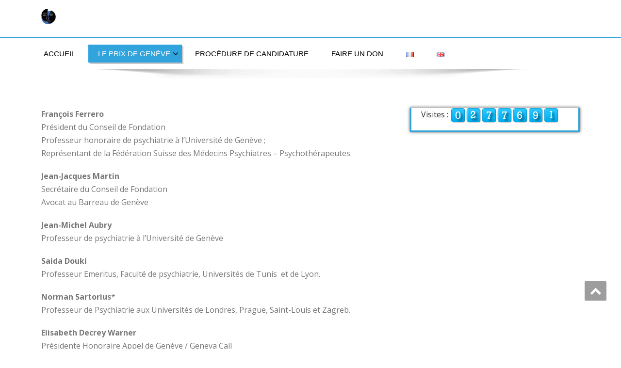

--- FILE ---
content_type: text/html; charset=UTF-8
request_url: http://www.geneva-prize.ch/language/fr/accueil/laureats/membres-du-conseil-de-fondation/
body_size: 11177
content:
<!DOCTYPE html>
<!--[if lt IE 7]>
    <html class="no-js lt-ie9 lt-ie8 lt-ie7"> <![endif]-->
    <!--[if IE 7]>
    <html class="no-js lt-ie9 lt-ie8"> <![endif]-->
    <!--[if IE 8]>
    <html class="no-js lt-ie9"> <![endif]-->
    <!--[if gt IE 8]><!-->
<html lang="fr-FR"><!--<![endif]-->
<head>
	<meta http-equiv="X-UA-Compatible" content="IE=edge">
    <meta name="viewport" content="width=device-width, initial-scale=1.0">  
    <meta charset="UTF-8" />	
			<link rel="shortcut icon" href="http://localhost/geneva-prize/wp-content/uploads/2015/08/logo.gif" /> 
		<link rel="stylesheet" href="http://www.geneva-prize.ch/wp-content/themes/enigma-child/style.css" type="text/css" media="screen" />
	<meta name='robots' content='index, follow, max-image-preview:large, max-snippet:-1, max-video-preview:-1' />
<link rel="alternate" href="http://www.geneva-prize.ch/language/fr/accueil/laureats/membres-du-conseil-de-fondation/" hreflang="fr" />
<link rel="alternate" href="http://www.geneva-prize.ch/language/en/geneva-prize-foundation-for-human-rights-in-psychiatry/members-of-the-board-of-foundation/" hreflang="en" />

	<!-- This site is optimized with the Yoast SEO plugin v26.7 - https://yoast.com/wordpress/plugins/seo/ -->
	<title>Membres du Conseil de Fondation - Prix de Genève pour les Droits de l&#039;Homme en Psychiatrie</title>
	<link rel="canonical" href="http://www.geneva-prize.ch/language/fr/accueil/laureats/membres-du-conseil-de-fondation/" />
	<meta property="og:locale" content="fr_FR" />
	<meta property="og:locale:alternate" content="en_GB" />
	<meta property="og:type" content="article" />
	<meta property="og:title" content="Membres du Conseil de Fondation - Prix de Genève pour les Droits de l&#039;Homme en Psychiatrie" />
	<meta property="og:description" content="François Ferrero Président du Conseil de Fondation Professeur honoraire de psychiatrie à l&rsquo;Université de Genève ; Représentant de la Fédération Suisse des Médecins Psychiatres &#8211; Psychothérapeutes Jean-Jacques Martin Secrétaire du Conseil de Fondation Avocat au Barreau de Genève Jean-Michel Aubry Professeur de psychiatrie à l&rsquo;Université de Genève Saida Douki Professeur Emeritus, Faculté de psychiatrie, Universités de" />
	<meta property="og:url" content="http://www.geneva-prize.ch/language/fr/accueil/laureats/membres-du-conseil-de-fondation/" />
	<meta property="og:site_name" content="Prix de Genève pour les Droits de l&#039;Homme en Psychiatrie" />
	<meta property="article:modified_time" content="2019-01-18T19:30:47+00:00" />
	<meta name="twitter:card" content="summary_large_image" />
	<meta name="twitter:label1" content="Durée de lecture estimée" />
	<meta name="twitter:data1" content="1 minute" />
	<script type="application/ld+json" class="yoast-schema-graph">{"@context":"https://schema.org","@graph":[{"@type":"WebPage","@id":"http://www.geneva-prize.ch/language/fr/accueil/laureats/membres-du-conseil-de-fondation/","url":"http://www.geneva-prize.ch/language/fr/accueil/laureats/membres-du-conseil-de-fondation/","name":"Membres du Conseil de Fondation - Prix de Genève pour les Droits de l&#039;Homme en Psychiatrie","isPartOf":{"@id":"http://www.geneva-prize.ch/language/fr/accueil/#website"},"datePublished":"2015-08-20T08:08:38+00:00","dateModified":"2019-01-18T19:30:47+00:00","breadcrumb":{"@id":"http://www.geneva-prize.ch/language/fr/accueil/laureats/membres-du-conseil-de-fondation/#breadcrumb"},"inLanguage":"fr-FR","potentialAction":[{"@type":"ReadAction","target":["http://www.geneva-prize.ch/language/fr/accueil/laureats/membres-du-conseil-de-fondation/"]}]},{"@type":"BreadcrumbList","@id":"http://www.geneva-prize.ch/language/fr/accueil/laureats/membres-du-conseil-de-fondation/#breadcrumb","itemListElement":[{"@type":"ListItem","position":1,"name":"Accueil","item":"http://www.geneva-prize.ch/language/fr/accueil/"},{"@type":"ListItem","position":2,"name":"Accueil","item":"http://www.geneva-prize.ch/language/fr/accueil/"},{"@type":"ListItem","position":3,"name":"Prix de Genève pour les droits de l’homme en psychiatrie","item":"http://www.geneva-prize.ch/language/fr/accueil/laureats/"},{"@type":"ListItem","position":4,"name":"Membres du Conseil de Fondation"}]},{"@type":"WebSite","@id":"http://www.geneva-prize.ch/language/fr/accueil/#website","url":"http://www.geneva-prize.ch/language/fr/accueil/","name":"Foundation for Human Rights in Psychiatry - Fondation pour les Droits de l'Homme en Psychiatrie","description":"","publisher":{"@id":"http://www.geneva-prize.ch/language/fr/accueil/#organization"},"potentialAction":[{"@type":"SearchAction","target":{"@type":"EntryPoint","urlTemplate":"http://www.geneva-prize.ch/language/fr/accueil/?s={search_term_string}"},"query-input":{"@type":"PropertyValueSpecification","valueRequired":true,"valueName":"search_term_string"}}],"inLanguage":"fr-FR"},{"@type":"Organization","@id":"http://www.geneva-prize.ch/language/fr/accueil/#organization","name":"Prix de Genève","url":"http://www.geneva-prize.ch/language/fr/accueil/","logo":{"@type":"ImageObject","inLanguage":"fr-FR","@id":"http://www.geneva-prize.ch/language/fr/accueil/#/schema/logo/image/","url":"http://www.geneva-prize.ch/wp-content/uploads/2020/06/logo-IF.png","contentUrl":"http://www.geneva-prize.ch/wp-content/uploads/2020/06/logo-IF.png","width":347,"height":351,"caption":"Prix de Genève"},"image":{"@id":"http://www.geneva-prize.ch/language/fr/accueil/#/schema/logo/image/"}}]}</script>
	<!-- / Yoast SEO plugin. -->


<link rel='dns-prefetch' href='//fonts.googleapis.com' />
<link rel="alternate" type="application/rss+xml" title="Prix de Genève pour les Droits de l&#039;Homme en Psychiatrie &raquo; Flux" href="http://www.geneva-prize.ch/language/fr/feed/" />
<link rel="alternate" type="application/rss+xml" title="Prix de Genève pour les Droits de l&#039;Homme en Psychiatrie &raquo; Flux des commentaires" href="http://www.geneva-prize.ch/language/fr/comments/feed/" />
<link rel="alternate" title="oEmbed (JSON)" type="application/json+oembed" href="http://www.geneva-prize.ch/wp-json/oembed/1.0/embed?url=http%3A%2F%2Fwww.geneva-prize.ch%2Flanguage%2Ffr%2Faccueil%2Flaureats%2Fmembres-du-conseil-de-fondation%2F&#038;lang=fr" />
<link rel="alternate" title="oEmbed (XML)" type="text/xml+oembed" href="http://www.geneva-prize.ch/wp-json/oembed/1.0/embed?url=http%3A%2F%2Fwww.geneva-prize.ch%2Flanguage%2Ffr%2Faccueil%2Flaureats%2Fmembres-du-conseil-de-fondation%2F&#038;format=xml&#038;lang=fr" />
<style id='wp-img-auto-sizes-contain-inline-css' type='text/css'>
img:is([sizes=auto i],[sizes^="auto," i]){contain-intrinsic-size:3000px 1500px}
/*# sourceURL=wp-img-auto-sizes-contain-inline-css */
</style>
<link rel='stylesheet' id='colorbox-css' href='http://www.geneva-prize.ch/wp-content/plugins/wp-colorbox/example5/colorbox.css?ver=6.9' type='text/css' media='all' />
<style id='wp-emoji-styles-inline-css' type='text/css'>

	img.wp-smiley, img.emoji {
		display: inline !important;
		border: none !important;
		box-shadow: none !important;
		height: 1em !important;
		width: 1em !important;
		margin: 0 0.07em !important;
		vertical-align: -0.1em !important;
		background: none !important;
		padding: 0 !important;
	}
/*# sourceURL=wp-emoji-styles-inline-css */
</style>
<style id='wp-block-library-inline-css' type='text/css'>
:root{--wp-block-synced-color:#7a00df;--wp-block-synced-color--rgb:122,0,223;--wp-bound-block-color:var(--wp-block-synced-color);--wp-editor-canvas-background:#ddd;--wp-admin-theme-color:#007cba;--wp-admin-theme-color--rgb:0,124,186;--wp-admin-theme-color-darker-10:#006ba1;--wp-admin-theme-color-darker-10--rgb:0,107,160.5;--wp-admin-theme-color-darker-20:#005a87;--wp-admin-theme-color-darker-20--rgb:0,90,135;--wp-admin-border-width-focus:2px}@media (min-resolution:192dpi){:root{--wp-admin-border-width-focus:1.5px}}.wp-element-button{cursor:pointer}:root .has-very-light-gray-background-color{background-color:#eee}:root .has-very-dark-gray-background-color{background-color:#313131}:root .has-very-light-gray-color{color:#eee}:root .has-very-dark-gray-color{color:#313131}:root .has-vivid-green-cyan-to-vivid-cyan-blue-gradient-background{background:linear-gradient(135deg,#00d084,#0693e3)}:root .has-purple-crush-gradient-background{background:linear-gradient(135deg,#34e2e4,#4721fb 50%,#ab1dfe)}:root .has-hazy-dawn-gradient-background{background:linear-gradient(135deg,#faaca8,#dad0ec)}:root .has-subdued-olive-gradient-background{background:linear-gradient(135deg,#fafae1,#67a671)}:root .has-atomic-cream-gradient-background{background:linear-gradient(135deg,#fdd79a,#004a59)}:root .has-nightshade-gradient-background{background:linear-gradient(135deg,#330968,#31cdcf)}:root .has-midnight-gradient-background{background:linear-gradient(135deg,#020381,#2874fc)}:root{--wp--preset--font-size--normal:16px;--wp--preset--font-size--huge:42px}.has-regular-font-size{font-size:1em}.has-larger-font-size{font-size:2.625em}.has-normal-font-size{font-size:var(--wp--preset--font-size--normal)}.has-huge-font-size{font-size:var(--wp--preset--font-size--huge)}.has-text-align-center{text-align:center}.has-text-align-left{text-align:left}.has-text-align-right{text-align:right}.has-fit-text{white-space:nowrap!important}#end-resizable-editor-section{display:none}.aligncenter{clear:both}.items-justified-left{justify-content:flex-start}.items-justified-center{justify-content:center}.items-justified-right{justify-content:flex-end}.items-justified-space-between{justify-content:space-between}.screen-reader-text{border:0;clip-path:inset(50%);height:1px;margin:-1px;overflow:hidden;padding:0;position:absolute;width:1px;word-wrap:normal!important}.screen-reader-text:focus{background-color:#ddd;clip-path:none;color:#444;display:block;font-size:1em;height:auto;left:5px;line-height:normal;padding:15px 23px 14px;text-decoration:none;top:5px;width:auto;z-index:100000}html :where(.has-border-color){border-style:solid}html :where([style*=border-top-color]){border-top-style:solid}html :where([style*=border-right-color]){border-right-style:solid}html :where([style*=border-bottom-color]){border-bottom-style:solid}html :where([style*=border-left-color]){border-left-style:solid}html :where([style*=border-width]){border-style:solid}html :where([style*=border-top-width]){border-top-style:solid}html :where([style*=border-right-width]){border-right-style:solid}html :where([style*=border-bottom-width]){border-bottom-style:solid}html :where([style*=border-left-width]){border-left-style:solid}html :where(img[class*=wp-image-]){height:auto;max-width:100%}:where(figure){margin:0 0 1em}html :where(.is-position-sticky){--wp-admin--admin-bar--position-offset:var(--wp-admin--admin-bar--height,0px)}@media screen and (max-width:600px){html :where(.is-position-sticky){--wp-admin--admin-bar--position-offset:0px}}

/*# sourceURL=wp-block-library-inline-css */
</style><style id='global-styles-inline-css' type='text/css'>
:root{--wp--preset--aspect-ratio--square: 1;--wp--preset--aspect-ratio--4-3: 4/3;--wp--preset--aspect-ratio--3-4: 3/4;--wp--preset--aspect-ratio--3-2: 3/2;--wp--preset--aspect-ratio--2-3: 2/3;--wp--preset--aspect-ratio--16-9: 16/9;--wp--preset--aspect-ratio--9-16: 9/16;--wp--preset--color--black: #000000;--wp--preset--color--cyan-bluish-gray: #abb8c3;--wp--preset--color--white: #ffffff;--wp--preset--color--pale-pink: #f78da7;--wp--preset--color--vivid-red: #cf2e2e;--wp--preset--color--luminous-vivid-orange: #ff6900;--wp--preset--color--luminous-vivid-amber: #fcb900;--wp--preset--color--light-green-cyan: #7bdcb5;--wp--preset--color--vivid-green-cyan: #00d084;--wp--preset--color--pale-cyan-blue: #8ed1fc;--wp--preset--color--vivid-cyan-blue: #0693e3;--wp--preset--color--vivid-purple: #9b51e0;--wp--preset--gradient--vivid-cyan-blue-to-vivid-purple: linear-gradient(135deg,rgb(6,147,227) 0%,rgb(155,81,224) 100%);--wp--preset--gradient--light-green-cyan-to-vivid-green-cyan: linear-gradient(135deg,rgb(122,220,180) 0%,rgb(0,208,130) 100%);--wp--preset--gradient--luminous-vivid-amber-to-luminous-vivid-orange: linear-gradient(135deg,rgb(252,185,0) 0%,rgb(255,105,0) 100%);--wp--preset--gradient--luminous-vivid-orange-to-vivid-red: linear-gradient(135deg,rgb(255,105,0) 0%,rgb(207,46,46) 100%);--wp--preset--gradient--very-light-gray-to-cyan-bluish-gray: linear-gradient(135deg,rgb(238,238,238) 0%,rgb(169,184,195) 100%);--wp--preset--gradient--cool-to-warm-spectrum: linear-gradient(135deg,rgb(74,234,220) 0%,rgb(151,120,209) 20%,rgb(207,42,186) 40%,rgb(238,44,130) 60%,rgb(251,105,98) 80%,rgb(254,248,76) 100%);--wp--preset--gradient--blush-light-purple: linear-gradient(135deg,rgb(255,206,236) 0%,rgb(152,150,240) 100%);--wp--preset--gradient--blush-bordeaux: linear-gradient(135deg,rgb(254,205,165) 0%,rgb(254,45,45) 50%,rgb(107,0,62) 100%);--wp--preset--gradient--luminous-dusk: linear-gradient(135deg,rgb(255,203,112) 0%,rgb(199,81,192) 50%,rgb(65,88,208) 100%);--wp--preset--gradient--pale-ocean: linear-gradient(135deg,rgb(255,245,203) 0%,rgb(182,227,212) 50%,rgb(51,167,181) 100%);--wp--preset--gradient--electric-grass: linear-gradient(135deg,rgb(202,248,128) 0%,rgb(113,206,126) 100%);--wp--preset--gradient--midnight: linear-gradient(135deg,rgb(2,3,129) 0%,rgb(40,116,252) 100%);--wp--preset--font-size--small: 13px;--wp--preset--font-size--medium: 20px;--wp--preset--font-size--large: 36px;--wp--preset--font-size--x-large: 42px;--wp--preset--spacing--20: 0.44rem;--wp--preset--spacing--30: 0.67rem;--wp--preset--spacing--40: 1rem;--wp--preset--spacing--50: 1.5rem;--wp--preset--spacing--60: 2.25rem;--wp--preset--spacing--70: 3.38rem;--wp--preset--spacing--80: 5.06rem;--wp--preset--shadow--natural: 6px 6px 9px rgba(0, 0, 0, 0.2);--wp--preset--shadow--deep: 12px 12px 50px rgba(0, 0, 0, 0.4);--wp--preset--shadow--sharp: 6px 6px 0px rgba(0, 0, 0, 0.2);--wp--preset--shadow--outlined: 6px 6px 0px -3px rgb(255, 255, 255), 6px 6px rgb(0, 0, 0);--wp--preset--shadow--crisp: 6px 6px 0px rgb(0, 0, 0);}:where(.is-layout-flex){gap: 0.5em;}:where(.is-layout-grid){gap: 0.5em;}body .is-layout-flex{display: flex;}.is-layout-flex{flex-wrap: wrap;align-items: center;}.is-layout-flex > :is(*, div){margin: 0;}body .is-layout-grid{display: grid;}.is-layout-grid > :is(*, div){margin: 0;}:where(.wp-block-columns.is-layout-flex){gap: 2em;}:where(.wp-block-columns.is-layout-grid){gap: 2em;}:where(.wp-block-post-template.is-layout-flex){gap: 1.25em;}:where(.wp-block-post-template.is-layout-grid){gap: 1.25em;}.has-black-color{color: var(--wp--preset--color--black) !important;}.has-cyan-bluish-gray-color{color: var(--wp--preset--color--cyan-bluish-gray) !important;}.has-white-color{color: var(--wp--preset--color--white) !important;}.has-pale-pink-color{color: var(--wp--preset--color--pale-pink) !important;}.has-vivid-red-color{color: var(--wp--preset--color--vivid-red) !important;}.has-luminous-vivid-orange-color{color: var(--wp--preset--color--luminous-vivid-orange) !important;}.has-luminous-vivid-amber-color{color: var(--wp--preset--color--luminous-vivid-amber) !important;}.has-light-green-cyan-color{color: var(--wp--preset--color--light-green-cyan) !important;}.has-vivid-green-cyan-color{color: var(--wp--preset--color--vivid-green-cyan) !important;}.has-pale-cyan-blue-color{color: var(--wp--preset--color--pale-cyan-blue) !important;}.has-vivid-cyan-blue-color{color: var(--wp--preset--color--vivid-cyan-blue) !important;}.has-vivid-purple-color{color: var(--wp--preset--color--vivid-purple) !important;}.has-black-background-color{background-color: var(--wp--preset--color--black) !important;}.has-cyan-bluish-gray-background-color{background-color: var(--wp--preset--color--cyan-bluish-gray) !important;}.has-white-background-color{background-color: var(--wp--preset--color--white) !important;}.has-pale-pink-background-color{background-color: var(--wp--preset--color--pale-pink) !important;}.has-vivid-red-background-color{background-color: var(--wp--preset--color--vivid-red) !important;}.has-luminous-vivid-orange-background-color{background-color: var(--wp--preset--color--luminous-vivid-orange) !important;}.has-luminous-vivid-amber-background-color{background-color: var(--wp--preset--color--luminous-vivid-amber) !important;}.has-light-green-cyan-background-color{background-color: var(--wp--preset--color--light-green-cyan) !important;}.has-vivid-green-cyan-background-color{background-color: var(--wp--preset--color--vivid-green-cyan) !important;}.has-pale-cyan-blue-background-color{background-color: var(--wp--preset--color--pale-cyan-blue) !important;}.has-vivid-cyan-blue-background-color{background-color: var(--wp--preset--color--vivid-cyan-blue) !important;}.has-vivid-purple-background-color{background-color: var(--wp--preset--color--vivid-purple) !important;}.has-black-border-color{border-color: var(--wp--preset--color--black) !important;}.has-cyan-bluish-gray-border-color{border-color: var(--wp--preset--color--cyan-bluish-gray) !important;}.has-white-border-color{border-color: var(--wp--preset--color--white) !important;}.has-pale-pink-border-color{border-color: var(--wp--preset--color--pale-pink) !important;}.has-vivid-red-border-color{border-color: var(--wp--preset--color--vivid-red) !important;}.has-luminous-vivid-orange-border-color{border-color: var(--wp--preset--color--luminous-vivid-orange) !important;}.has-luminous-vivid-amber-border-color{border-color: var(--wp--preset--color--luminous-vivid-amber) !important;}.has-light-green-cyan-border-color{border-color: var(--wp--preset--color--light-green-cyan) !important;}.has-vivid-green-cyan-border-color{border-color: var(--wp--preset--color--vivid-green-cyan) !important;}.has-pale-cyan-blue-border-color{border-color: var(--wp--preset--color--pale-cyan-blue) !important;}.has-vivid-cyan-blue-border-color{border-color: var(--wp--preset--color--vivid-cyan-blue) !important;}.has-vivid-purple-border-color{border-color: var(--wp--preset--color--vivid-purple) !important;}.has-vivid-cyan-blue-to-vivid-purple-gradient-background{background: var(--wp--preset--gradient--vivid-cyan-blue-to-vivid-purple) !important;}.has-light-green-cyan-to-vivid-green-cyan-gradient-background{background: var(--wp--preset--gradient--light-green-cyan-to-vivid-green-cyan) !important;}.has-luminous-vivid-amber-to-luminous-vivid-orange-gradient-background{background: var(--wp--preset--gradient--luminous-vivid-amber-to-luminous-vivid-orange) !important;}.has-luminous-vivid-orange-to-vivid-red-gradient-background{background: var(--wp--preset--gradient--luminous-vivid-orange-to-vivid-red) !important;}.has-very-light-gray-to-cyan-bluish-gray-gradient-background{background: var(--wp--preset--gradient--very-light-gray-to-cyan-bluish-gray) !important;}.has-cool-to-warm-spectrum-gradient-background{background: var(--wp--preset--gradient--cool-to-warm-spectrum) !important;}.has-blush-light-purple-gradient-background{background: var(--wp--preset--gradient--blush-light-purple) !important;}.has-blush-bordeaux-gradient-background{background: var(--wp--preset--gradient--blush-bordeaux) !important;}.has-luminous-dusk-gradient-background{background: var(--wp--preset--gradient--luminous-dusk) !important;}.has-pale-ocean-gradient-background{background: var(--wp--preset--gradient--pale-ocean) !important;}.has-electric-grass-gradient-background{background: var(--wp--preset--gradient--electric-grass) !important;}.has-midnight-gradient-background{background: var(--wp--preset--gradient--midnight) !important;}.has-small-font-size{font-size: var(--wp--preset--font-size--small) !important;}.has-medium-font-size{font-size: var(--wp--preset--font-size--medium) !important;}.has-large-font-size{font-size: var(--wp--preset--font-size--large) !important;}.has-x-large-font-size{font-size: var(--wp--preset--font-size--x-large) !important;}
/*# sourceURL=global-styles-inline-css */
</style>

<style id='classic-theme-styles-inline-css' type='text/css'>
/*! This file is auto-generated */
.wp-block-button__link{color:#fff;background-color:#32373c;border-radius:9999px;box-shadow:none;text-decoration:none;padding:calc(.667em + 2px) calc(1.333em + 2px);font-size:1.125em}.wp-block-file__button{background:#32373c;color:#fff;text-decoration:none}
/*# sourceURL=/wp-includes/css/classic-themes.min.css */
</style>
<link rel='stylesheet' id='parent-style-css' href='http://www.geneva-prize.ch/wp-content/themes/enigma/style.css?ver=6.9' type='text/css' media='all' />
<link rel='stylesheet' id='enigma-style-sheet-css' href='http://www.geneva-prize.ch/wp-content/themes/enigma-child/style.css?ver=6.9' type='text/css' media='all' />
<link rel='stylesheet' id='bootstrap-css' href='http://www.geneva-prize.ch/wp-content/themes/enigma/css/bootstrap.css?ver=6.9' type='text/css' media='all' />
<link rel='stylesheet' id='default-css' href='http://www.geneva-prize.ch/wp-content/themes/enigma/css/default.css?ver=6.9' type='text/css' media='all' />
<link rel='stylesheet' id='enigma-theme-css' href='http://www.geneva-prize.ch/wp-content/themes/enigma/css/enigma-theme.css?ver=6.9' type='text/css' media='all' />
<link rel='stylesheet' id='media-responsive-css' href='http://www.geneva-prize.ch/wp-content/themes/enigma/css/media-responsive.css?ver=6.9' type='text/css' media='all' />
<link rel='stylesheet' id='animations-css' href='http://www.geneva-prize.ch/wp-content/themes/enigma/css/animations.css?ver=6.9' type='text/css' media='all' />
<link rel='stylesheet' id='theme-animtae-css' href='http://www.geneva-prize.ch/wp-content/themes/enigma/css/theme-animtae.css?ver=6.9' type='text/css' media='all' />
<link rel='stylesheet' id='fontawesome-all-css' href='http://www.geneva-prize.ch/wp-content/themes/enigma/css/font-awesome-5.11.2/css/all.min.css?ver=6.9' type='text/css' media='all' />
<link rel='stylesheet' id='fontawesome-min-css' href='http://www.geneva-prize.ch/wp-content/themes/enigma/css/font-awesome-5.11.2/css/fontawesome.min.css?ver=6.9' type='text/css' media='all' />
<link rel='stylesheet' id='fontawesome-470-css' href='http://www.geneva-prize.ch/wp-content/themes/enigma/css/font-awesome-4.7.0/css/font-awesome.min.css?ver=6.9' type='text/css' media='all' />
<link rel='stylesheet' id='OpenSansRegular-css' href='//fonts.googleapis.com/css?family=Open+Sans&#038;ver=6.9' type='text/css' media='all' />
<link rel='stylesheet' id='OpenSansBold-css' href='//fonts.googleapis.com/css?family=Open+Sans%3A700&#038;ver=6.9' type='text/css' media='all' />
<link rel='stylesheet' id='OpenSansSemiBold-css' href='//fonts.googleapis.com/css?family=Open+Sans%3A600&#038;ver=6.9' type='text/css' media='all' />
<link rel='stylesheet' id='RobotoRegular-css' href='//fonts.googleapis.com/css?family=Roboto&#038;ver=6.9' type='text/css' media='all' />
<link rel='stylesheet' id='RobotoBold-css' href='//fonts.googleapis.com/css?family=Roboto%3A700&#038;ver=6.9' type='text/css' media='all' />
<link rel='stylesheet' id='RalewaySemiBold-css' href='//fonts.googleapis.com/css?family=Raleway%3A600&#038;ver=6.9' type='text/css' media='all' />
<link rel='stylesheet' id='Courgette-css' href='//fonts.googleapis.com/css?family=Courgette&#038;ver=6.9' type='text/css' media='all' />
<link rel='stylesheet' id='googleFonts-css' href='http://fonts.googleapis.com/css?family=Open+Sans%3A300%2C400%2C600%2C700%2C900%2C300italic%2C400italic%2C600italic%2C700italic%2C900italic&#038;ver=6.9' type='text/css' media='all' />
<link rel='stylesheet' id='menu_font-css' href='http://fonts.googleapis.com/css?family=Open+Sans%3A300%2C400%2C600%2C700%2C900%2C300italic%2C400italic%2C600italic%2C700italic%2C900italic&#038;ver=6.9' type='text/css' media='all' />
<link rel='stylesheet' id='theme_title-css' href='http://fonts.googleapis.com/css?family=Open+Sans%3A300%2C400%2C600%2C700%2C900%2C300italic%2C400italic%2C600italic%2C700italic%2C900italic&#038;ver=6.9' type='text/css' media='all' />
<link rel='stylesheet' id='desc_font_all-css' href='http://fonts.googleapis.com/css?family=Open+Sans%3A300%2C400%2C600%2C700%2C900%2C300italic%2C400italic%2C600italic%2C700italic%2C900italic&#038;ver=6.9' type='text/css' media='all' />
<link rel='stylesheet' id='tablepress-default-css' href='http://www.geneva-prize.ch/wp-content/plugins/tablepress/css/build/default.css?ver=3.2.6' type='text/css' media='all' />
<script type="text/javascript" src="http://www.geneva-prize.ch/wp-includes/js/jquery/jquery.min.js?ver=3.7.1" id="jquery-core-js"></script>
<script type="text/javascript" src="http://www.geneva-prize.ch/wp-includes/js/jquery/jquery-migrate.min.js?ver=3.4.1" id="jquery-migrate-js"></script>
<script type="text/javascript" src="http://www.geneva-prize.ch/wp-content/plugins/wp-colorbox/jquery.colorbox-min.js?ver=1.1.6" id="colorbox-js"></script>
<script type="text/javascript" src="http://www.geneva-prize.ch/wp-content/plugins/wp-colorbox/wp-colorbox.js?ver=1.1.6" id="wp-colorbox-js"></script>
<script type="text/javascript" src="http://www.geneva-prize.ch/wp-content/themes/enigma/js/popper.min.js?ver=6.9" id="popper.min-js"></script>
<script type="text/javascript" src="http://www.geneva-prize.ch/wp-content/themes/enigma/js/bootstrap.js?ver=6.9" id="bootstrap-js-js"></script>
<script type="text/javascript" src="http://www.geneva-prize.ch/wp-content/themes/enigma/js/menu.js?ver=6.9" id="menu-js"></script>
<script type="text/javascript" src="http://www.geneva-prize.ch/wp-content/themes/enigma/js/enigma_theme_script.js?ver=6.9" id="enigma-theme-script-js"></script>
<link rel="https://api.w.org/" href="http://www.geneva-prize.ch/wp-json/" /><link rel="alternate" title="JSON" type="application/json" href="http://www.geneva-prize.ch/wp-json/wp/v2/pages/96" /><link rel="EditURI" type="application/rsd+xml" title="RSD" href="http://www.geneva-prize.ch/xmlrpc.php?rsd" />
<meta name="generator" content="WordPress 6.9" />
<link rel='shortlink' href='http://www.geneva-prize.ch/?p=96' />
<style id="mystickymenu" type="text/css">#mysticky-nav { width:100%; position: static; height: auto !important; }#mysticky-nav.wrapfixed { position:fixed; left: 0px; margin-top:0px;  z-index: 99990; -webkit-transition: 0.3s; -moz-transition: 0.3s; -o-transition: 0.3s; transition: 0.3s; -ms-filter:"progid:DXImageTransform.Microsoft.Alpha(Opacity=90)"; filter: alpha(opacity=90); opacity:0.9; background-color: #ffffff;}#mysticky-nav.wrapfixed .myfixed{ background-color: #ffffff; position: relative;top: auto;left: auto;right: auto;}#mysticky-nav.wrapfixed ul li.menu-item a { color: #000000;}#mysticky-nav .myfixed { margin:0 auto; float:none; border:0px; background:none; max-width:100%; }</style>			<style type="text/css">
																															</style>
			<link rel="icon" href="http://www.geneva-prize.ch/wp-content/uploads/2015/08/cropped-logo-32x32.gif" sizes="32x32" />
<link rel="icon" href="http://www.geneva-prize.ch/wp-content/uploads/2015/08/cropped-logo-192x192.gif" sizes="192x192" />
<link rel="apple-touch-icon" href="http://www.geneva-prize.ch/wp-content/uploads/2015/08/cropped-logo-180x180.gif" />
<meta name="msapplication-TileImage" content="http://www.geneva-prize.ch/wp-content/uploads/2015/08/cropped-logo-270x270.gif" />
</head>
<body class="wp-singular page-template-default page page-id-96 page-child parent-pageid-26 wp-theme-enigma wp-child-theme-enigma-child">
<div>
	<!-- Header Section -->
	<div class="header_section" >
		<div class="container" >
			<!-- Logo & Contact Info -->
			<div class="row ">
				<div class="col-md-6 col-sm-12 wl_rtl" >					
					<div claSS="logo">						
					<a href="http://www.geneva-prize.ch/language/fr/accueil/" title="Prix de Genève pour les Droits de l&#039;Homme en Psychiatrie" rel="home">
											<img class="img-responsive" src="http://www.geneva-prize.ch/wp-content/uploads/2015/08/cropped-logo.gif" style="height:30px; width:30px;" />
											</a>
					<p></p>
					</div>
				</div>
							</div>
			<!-- /Logo & Contact Info -->
		</div>	
	</div>	
	<!-- /Header Section -->
	<!-- Navigation  menus -->
	<div class="navigation_menu "  data-spy="affix" data-offset-top="95" id="enigma_nav_top">
		<span id="header_shadow"></span>
		<div class="container navbar-container" >
			<nav class="navbar navbar-default " role="navigation">
				<div class="navbar-header">
<!--					<button type="button" class="navbar-toggle" data-toggle="collapse" data-target="#menu"> -->
					 
					  <span class="sr-only">Toggle navigation</span>
					  <span class="icon-bar"></span>
					  <span class="icon-bar"></span>
					  <span class="icon-bar"></span>
					</button>
				</div>
				<div id="menu" class="collapse navbar-collapse ">	
				<div class="menu-principal-container"><ul id="menu-principal" class="nav navbar-nav"><li id="menu-item-37" class="menu-item menu-item-type-post_type menu-item-object-page menu-item-home current-page-ancestor menu-item-37 "><a class="" href="http://www.geneva-prize.ch/language/fr/accueil/">Accueil</a></li>
<li id="menu-item-58" class="menu-item menu-item-type-custom menu-item-object-custom current-menu-ancestor menu-item-has-children menu-item-58 dropdown active "><a class="" href="#">Le prix de Genève<i class="fa fa-angle-down"></i></a>
<ul class="dropdown-menu">
	<li id="menu-item-133" class="menu-item menu-item-type-custom menu-item-object-custom menu-item-has-children menu-item-133 dropdown-submenu "><a class="" href="#">Informations utiles<i class="fa fa-angle-down"></i></a>
	<ul class="dropdown-menu">
		<li id="menu-item-38" class="menu-item menu-item-type-post_type menu-item-object-page current-page-ancestor current-custom-parent menu-item-38 "><a class="" href="http://www.geneva-prize.ch/language/fr/accueil/laureats/">Présentation du Prix</a></li>
		<li id="menu-item-39" class="menu-item menu-item-type-post_type menu-item-object-page menu-item-39 "><a class="" href="http://www.geneva-prize.ch/language/fr/accueil/laureats/laureats/">Lauréats 2000-2021</a></li>
		<li id="menu-item-245" class="menu-item menu-item-type-post_type menu-item-object-page menu-item-245 "><a class="" href="http://www.geneva-prize.ch/language/fr/accueil/laureats/laureat-2017/">Lauréat 2024</a></li>
	</ul>
</li>
	<li id="menu-item-59" class="menu-item menu-item-type-custom menu-item-object-custom menu-item-has-children menu-item-59 dropdown-submenu "><a class="" href="#">Pourquoi<i class="fa fa-angle-down"></i></a>
	<ul class="dropdown-menu">
		<li id="menu-item-55" class="menu-item menu-item-type-post_type menu-item-object-page menu-item-55 "><a class="" href="http://www.geneva-prize.ch/language/fr/accueil/laureats/droits-de-lhomme/">Droits de l’homme</a></li>
		<li id="menu-item-125" class="menu-item menu-item-type-post_type menu-item-object-page menu-item-125 "><a class="" href="http://www.geneva-prize.ch/language/fr/accueil/laureats/declaration-de-madrid/">Declaration de Madrid</a></li>
	</ul>
</li>
	<li id="menu-item-68" class="menu-item menu-item-type-custom menu-item-object-custom current-menu-ancestor current-menu-parent menu-item-has-children menu-item-68 dropdown-submenu active "><a class="" href="#">Qui sommes-nous<i class="fa fa-angle-down"></i></a>
	<ul class="dropdown-menu">
		<li id="menu-item-414" class="menu-item menu-item-type-post_type menu-item-object-page menu-item-414 "><a class="" href="http://www.geneva-prize.ch/language/fr/accueil/laureats/video-de-presentation/">Vidéo de présentation</a></li>
		<li id="menu-item-92" class="menu-item menu-item-type-post_type menu-item-object-page menu-item-92 "><a class="" href="http://www.geneva-prize.ch/language/fr/accueil/laureats/comite-dhonneur/">Comité d’honneur</a></li>
		<li id="menu-item-98" class="menu-item menu-item-type-post_type menu-item-object-page current-menu-item page_item page-item-96 current_page_item menu-item-98 active "><a class="" href="http://www.geneva-prize.ch/language/fr/accueil/laureats/membres-du-conseil-de-fondation/">Conseil de Fondation</a></li>
		<li id="menu-item-106" class="menu-item menu-item-type-post_type menu-item-object-page menu-item-106 "><a class="" href="http://www.geneva-prize.ch/language/fr/accueil/laureats/membres-du-comite-dexperts/">Comité d&rsquo;experts</a></li>
		<li id="menu-item-112" class="menu-item menu-item-type-post_type menu-item-object-page menu-item-112 "><a class="" href="http://www.geneva-prize.ch/language/fr/accueil/laureats/comment-nous-joindre/">Comment nous joindre</a></li>
		<li id="menu-item-652" class="menu-item menu-item-type-post_type menu-item-object-page menu-item-652 "><a class="" href="http://www.geneva-prize.ch/language/fr/protection-des-donnees/">Protection des données</a></li>
	</ul>
</li>
</ul>
</li>
<li id="menu-item-213" class="menu-item menu-item-type-post_type menu-item-object-page menu-item-213 "><a class="" href="http://www.geneva-prize.ch/language/fr/directives-sur-la-procedure-de-candidature/">Procédure de candidature</a></li>
<li id="menu-item-306" class="menu-item menu-item-type-post_type menu-item-object-page menu-item-306 "><a class="" href="http://www.geneva-prize.ch/language/fr/faire-un-don/">Faire un don</a></li>
<li id="menu-item-159-fr" class="lang-item lang-item-4 lang-item-fr current-lang lang-item-first menu-item menu-item-type-custom menu-item-object-custom menu-item-159-fr "><a class="" href="http://www.geneva-prize.ch/language/fr/accueil/laureats/membres-du-conseil-de-fondation/"><img src="[data-uri]" alt="Français" width="16" height="11" style="width: 16px; height: 11px;" /></a></li>
<li id="menu-item-159-en" class="lang-item lang-item-7 lang-item-en menu-item menu-item-type-custom menu-item-object-custom menu-item-159-en "><a class="" href="http://www.geneva-prize.ch/language/en/geneva-prize-foundation-for-human-rights-in-psychiatry/members-of-the-board-of-foundation/"><img src="[data-uri]" alt="English" width="16" height="11" style="width: 16px; height: 11px;" /></a></li>
</ul></div>				
				</div>	
			</nav>
		</div>
	</div><style>
.row.enigma_blog_wrapper {
    margin-top: 70px;
}
</style>
<div class="container">
	<div class="row enigma_blog_wrapper">
	<div class="col-md-8">
	<div class="enigma_blog_full">
		<div class="enigma_blog_post_content">
			<p><strong>François Ferrero</strong><br />
Président du Conseil de Fondation<br />
Professeur honoraire de psychiatrie à l&rsquo;Université de Genève ;<br />
Représentant de la Fédération Suisse des Médecins Psychiatres &#8211; Psychothérapeutes</p>
<p><strong>Jean-Jacques Martin<br />
</strong>Secrétaire du Conseil de Fondation<br />
Avocat au Barreau de Genève</p>
<p><strong>Jean-Michel Aubry</strong><br />
Professeur de psychiatrie à l&rsquo;Université de Genève</p>
<p><strong>Saida Douki</strong><br />
Professeur Emeritus, Faculté de psychiatrie, Universités de Tunis  et de Lyon.</p>
<p><strong>Norman Sartorius</strong>*<br />
Professeur de Psychiatrie aux Universités de Londres, Prague, Saint-Louis et Zagreb.</p>
<p><strong>Elisabeth Decrey Warner<br />
</strong>Présidente Honoraire Appel de Genève / Geneva Call<br />
Chercheuse associée au Centre de Politique de Sécurité – Genève (GCSP)</p>
<p><strong>Membres Fondateurs</strong></p>
<p><strong>José Guimón</strong><br />
<strong>Théodore Hovaguimian</strong><br />
<strong>Pierre Martin-Achard</strong><br />
<strong>Antoine Maurice</strong><br />
<strong>*Norman Sartorius</strong></p>
		</div>
</div>	
<div class="push-right">
	<hr class="blog-sep header-sep">
</div>
    	
	</div>
	<div class="col-md-4 enigma-sidebar">
	<div class="widget_text enigma_sidebar_widget"><div class="textwidget custom-html-widget">Visites : <a href="https://www.compteurdevisite.com" title="compteur de visites html"><img src="https://counter10.optistats.ovh/private/compteurdevisite.php?c=hkusqh5xzussa6u171g29d8c16s1ug16" border="0" title="compteur de visites" alt="compteur de visites"></a>
<!-- <script type="text/javascript" src="//compteur.websiteout.net/js/13/0/38380/0">
</script> --></div></div></div>	
	</div>
</div>	
<!-- enigma Callout Section -->
<!-- Footer Widget Secton -->
<div class="enigma_footer_widget_area">	
	<div class="container">
		<div class="row">
			<div class="col-md-3 col-sm-6 enigma_footer_widget_column"><div class="menu-principal-container"><ul id="menu-principal-1" class="menu"><li class="menu-item menu-item-type-post_type menu-item-object-page menu-item-home current-page-ancestor menu-item-37"><a href="http://www.geneva-prize.ch/language/fr/accueil/">Accueil</a></li>
<li class="menu-item menu-item-type-custom menu-item-object-custom current-menu-ancestor menu-item-has-children menu-item-58 active"><a href="#">Le prix de Genève</a>
<ul class="sub-menu">
	<li class="menu-item menu-item-type-custom menu-item-object-custom menu-item-has-children menu-item-133"><a href="#">Informations utiles</a>
	<ul class="sub-menu">
		<li class="menu-item menu-item-type-post_type menu-item-object-page current-page-ancestor current-custom-parent menu-item-38"><a href="http://www.geneva-prize.ch/language/fr/accueil/laureats/">Présentation du Prix</a></li>
		<li class="menu-item menu-item-type-post_type menu-item-object-page menu-item-39"><a href="http://www.geneva-prize.ch/language/fr/accueil/laureats/laureats/">Lauréats 2000-2021</a></li>
		<li class="menu-item menu-item-type-post_type menu-item-object-page menu-item-245"><a href="http://www.geneva-prize.ch/language/fr/accueil/laureats/laureat-2017/">Lauréat 2024</a></li>
	</ul>
</li>
	<li class="menu-item menu-item-type-custom menu-item-object-custom menu-item-has-children menu-item-59"><a href="#">Pourquoi</a>
	<ul class="sub-menu">
		<li class="menu-item menu-item-type-post_type menu-item-object-page menu-item-55"><a href="http://www.geneva-prize.ch/language/fr/accueil/laureats/droits-de-lhomme/">Droits de l’homme</a></li>
		<li class="menu-item menu-item-type-post_type menu-item-object-page menu-item-125"><a href="http://www.geneva-prize.ch/language/fr/accueil/laureats/declaration-de-madrid/">Declaration de Madrid</a></li>
	</ul>
</li>
	<li class="menu-item menu-item-type-custom menu-item-object-custom current-menu-ancestor current-menu-parent menu-item-has-children menu-item-68 active"><a href="#">Qui sommes-nous</a>
	<ul class="sub-menu">
		<li class="menu-item menu-item-type-post_type menu-item-object-page menu-item-414"><a href="http://www.geneva-prize.ch/language/fr/accueil/laureats/video-de-presentation/">Vidéo de présentation</a></li>
		<li class="menu-item menu-item-type-post_type menu-item-object-page menu-item-92"><a href="http://www.geneva-prize.ch/language/fr/accueil/laureats/comite-dhonneur/">Comité d’honneur</a></li>
		<li class="menu-item menu-item-type-post_type menu-item-object-page current-menu-item page_item page-item-96 current_page_item menu-item-98 active"><a href="http://www.geneva-prize.ch/language/fr/accueil/laureats/membres-du-conseil-de-fondation/" aria-current="page">Conseil de Fondation</a></li>
		<li class="menu-item menu-item-type-post_type menu-item-object-page menu-item-106"><a href="http://www.geneva-prize.ch/language/fr/accueil/laureats/membres-du-comite-dexperts/">Comité d&rsquo;experts</a></li>
		<li class="menu-item menu-item-type-post_type menu-item-object-page menu-item-112"><a href="http://www.geneva-prize.ch/language/fr/accueil/laureats/comment-nous-joindre/">Comment nous joindre</a></li>
		<li class="menu-item menu-item-type-post_type menu-item-object-page menu-item-652"><a href="http://www.geneva-prize.ch/language/fr/protection-des-donnees/">Protection des données</a></li>
	</ul>
</li>
</ul>
</li>
<li class="menu-item menu-item-type-post_type menu-item-object-page menu-item-213"><a href="http://www.geneva-prize.ch/language/fr/directives-sur-la-procedure-de-candidature/">Procédure de candidature</a></li>
<li class="menu-item menu-item-type-post_type menu-item-object-page menu-item-306"><a href="http://www.geneva-prize.ch/language/fr/faire-un-don/">Faire un don</a></li>
<li class="lang-item lang-item-4 lang-item-fr current-lang lang-item-first menu-item menu-item-type-custom menu-item-object-custom menu-item-159-fr"><a href="http://www.geneva-prize.ch/language/fr/accueil/laureats/membres-du-conseil-de-fondation/" hreflang="fr-FR" lang="fr-FR"><img src="[data-uri]" alt="Français" width="16" height="11" style="width: 16px; height: 11px;" /></a></li>
<li class="lang-item lang-item-7 lang-item-en menu-item menu-item-type-custom menu-item-object-custom menu-item-159-en"><a href="http://www.geneva-prize.ch/language/en/geneva-prize-foundation-for-human-rights-in-psychiatry/members-of-the-board-of-foundation/" hreflang="en-GB" lang="en-GB"><img src="[data-uri]" alt="English" width="16" height="11" style="width: 16px; height: 11px;" /></a></li>
</ul></div></div>		</div>		
	</div>	
</div>
<div class="enigma_footer_area">
		<div class="container">
			<div class="col-md-12">
			<p class="enigma_footer_copyright_info wl_rtl" >
			© 2026 Prix de Genève|Développé par			<a target="_blank" rel="nofollow" href="https://pascalboegli.wixsite.com/beesoft">Pascal Boegli</a></p>
						
			</div>		
		</div>		
</div>	
<!-- /Footer Widget Secton -->
</div>
<a href="#" title="Go Top" class="enigma_scrollup" style="display: inline;"><i class="fa fa-chevron-up"></i></a>
<style type="text/css">
</style>
<script type="speculationrules">
{"prefetch":[{"source":"document","where":{"and":[{"href_matches":"/*"},{"not":{"href_matches":["/wp-*.php","/wp-admin/*","/wp-content/uploads/*","/wp-content/*","/wp-content/plugins/*","/wp-content/themes/enigma-child/*","/wp-content/themes/enigma/*","/*\\?(.+)"]}},{"not":{"selector_matches":"a[rel~=\"nofollow\"]"}},{"not":{"selector_matches":".no-prefetch, .no-prefetch a"}}]},"eagerness":"conservative"}]}
</script>
<script type="text/javascript" src="http://www.geneva-prize.ch/wp-content/plugins/mystickymenu/js/morphext/morphext.min.js?ver=2.8.6" id="morphext-js-js" defer="defer" data-wp-strategy="defer"></script>
<script type="text/javascript" id="welcomebar-frontjs-js-extra">
/* <![CDATA[ */
var welcomebar_frontjs = {"ajaxurl":"http://www.geneva-prize.ch/wp-admin/admin-ajax.php","days":"Days","hours":"Hours","minutes":"Minutes","seconds":"Seconds","ajax_nonce":"6d17c275fe"};
//# sourceURL=welcomebar-frontjs-js-extra
/* ]]> */
</script>
<script type="text/javascript" src="http://www.geneva-prize.ch/wp-content/plugins/mystickymenu/js/welcomebar-front.min.js?ver=2.8.6" id="welcomebar-frontjs-js" defer="defer" data-wp-strategy="defer"></script>
<script type="text/javascript" src="http://www.geneva-prize.ch/wp-content/plugins/mystickymenu/js/detectmobilebrowser.min.js?ver=2.8.6" id="detectmobilebrowser-js" defer="defer" data-wp-strategy="defer"></script>
<script type="text/javascript" id="mystickymenu-js-extra">
/* <![CDATA[ */
var option = {"mystickyClass":".navbar","activationHeight":"0","disableWidth":"0","disableLargeWidth":"0","adminBar":"false","device_desktop":"1","device_mobile":"1","mystickyTransition":"fade","mysticky_disable_down":"false"};
//# sourceURL=mystickymenu-js-extra
/* ]]> */
</script>
<script type="text/javascript" src="http://www.geneva-prize.ch/wp-content/plugins/mystickymenu/js/mystickymenu.min.js?ver=2.8.6" id="mystickymenu-js" defer="defer" data-wp-strategy="defer"></script>
<script type="text/javascript" src="http://www.geneva-prize.ch/wp-content/themes/enigma/js/waypoints.js?ver=6.9" id="waypoints-js"></script>
<script type="text/javascript" src="http://www.geneva-prize.ch/wp-content/themes/enigma/js/scroll.js?ver=6.9" id="scroll-js"></script>
<script type="text/javascript" src="http://www.geneva-prize.ch/wp-includes/js/comment-reply.min.js?ver=6.9" id="comment-reply-js" async="async" data-wp-strategy="async" fetchpriority="low"></script>
<script id="wp-emoji-settings" type="application/json">
{"baseUrl":"https://s.w.org/images/core/emoji/17.0.2/72x72/","ext":".png","svgUrl":"https://s.w.org/images/core/emoji/17.0.2/svg/","svgExt":".svg","source":{"concatemoji":"http://www.geneva-prize.ch/wp-includes/js/wp-emoji-release.min.js?ver=6.9"}}
</script>
<script type="module">
/* <![CDATA[ */
/*! This file is auto-generated */
const a=JSON.parse(document.getElementById("wp-emoji-settings").textContent),o=(window._wpemojiSettings=a,"wpEmojiSettingsSupports"),s=["flag","emoji"];function i(e){try{var t={supportTests:e,timestamp:(new Date).valueOf()};sessionStorage.setItem(o,JSON.stringify(t))}catch(e){}}function c(e,t,n){e.clearRect(0,0,e.canvas.width,e.canvas.height),e.fillText(t,0,0);t=new Uint32Array(e.getImageData(0,0,e.canvas.width,e.canvas.height).data);e.clearRect(0,0,e.canvas.width,e.canvas.height),e.fillText(n,0,0);const a=new Uint32Array(e.getImageData(0,0,e.canvas.width,e.canvas.height).data);return t.every((e,t)=>e===a[t])}function p(e,t){e.clearRect(0,0,e.canvas.width,e.canvas.height),e.fillText(t,0,0);var n=e.getImageData(16,16,1,1);for(let e=0;e<n.data.length;e++)if(0!==n.data[e])return!1;return!0}function u(e,t,n,a){switch(t){case"flag":return n(e,"\ud83c\udff3\ufe0f\u200d\u26a7\ufe0f","\ud83c\udff3\ufe0f\u200b\u26a7\ufe0f")?!1:!n(e,"\ud83c\udde8\ud83c\uddf6","\ud83c\udde8\u200b\ud83c\uddf6")&&!n(e,"\ud83c\udff4\udb40\udc67\udb40\udc62\udb40\udc65\udb40\udc6e\udb40\udc67\udb40\udc7f","\ud83c\udff4\u200b\udb40\udc67\u200b\udb40\udc62\u200b\udb40\udc65\u200b\udb40\udc6e\u200b\udb40\udc67\u200b\udb40\udc7f");case"emoji":return!a(e,"\ud83e\u1fac8")}return!1}function f(e,t,n,a){let r;const o=(r="undefined"!=typeof WorkerGlobalScope&&self instanceof WorkerGlobalScope?new OffscreenCanvas(300,150):document.createElement("canvas")).getContext("2d",{willReadFrequently:!0}),s=(o.textBaseline="top",o.font="600 32px Arial",{});return e.forEach(e=>{s[e]=t(o,e,n,a)}),s}function r(e){var t=document.createElement("script");t.src=e,t.defer=!0,document.head.appendChild(t)}a.supports={everything:!0,everythingExceptFlag:!0},new Promise(t=>{let n=function(){try{var e=JSON.parse(sessionStorage.getItem(o));if("object"==typeof e&&"number"==typeof e.timestamp&&(new Date).valueOf()<e.timestamp+604800&&"object"==typeof e.supportTests)return e.supportTests}catch(e){}return null}();if(!n){if("undefined"!=typeof Worker&&"undefined"!=typeof OffscreenCanvas&&"undefined"!=typeof URL&&URL.createObjectURL&&"undefined"!=typeof Blob)try{var e="postMessage("+f.toString()+"("+[JSON.stringify(s),u.toString(),c.toString(),p.toString()].join(",")+"));",a=new Blob([e],{type:"text/javascript"});const r=new Worker(URL.createObjectURL(a),{name:"wpTestEmojiSupports"});return void(r.onmessage=e=>{i(n=e.data),r.terminate(),t(n)})}catch(e){}i(n=f(s,u,c,p))}t(n)}).then(e=>{for(const n in e)a.supports[n]=e[n],a.supports.everything=a.supports.everything&&a.supports[n],"flag"!==n&&(a.supports.everythingExceptFlag=a.supports.everythingExceptFlag&&a.supports[n]);var t;a.supports.everythingExceptFlag=a.supports.everythingExceptFlag&&!a.supports.flag,a.supports.everything||((t=a.source||{}).concatemoji?r(t.concatemoji):t.wpemoji&&t.twemoji&&(r(t.twemoji),r(t.wpemoji)))});
//# sourceURL=http://www.geneva-prize.ch/wp-includes/js/wp-emoji-loader.min.js
/* ]]> */
</script>
</body>
</html>

--- FILE ---
content_type: text/css
request_url: http://www.geneva-prize.ch/wp-content/themes/enigma-child/style.css
body_size: 366
content:
/*
Theme Name:     Enigma enfant
Description:    Thème enfant de enigma
Author:         Pascal Boegli
Template:       enigma                         
Version:        1.0.0
*/

@import url("../enigma/style.css");
.carousel-text h1 {
	margin: 0 0 0px 0;
	padding: 5px;
	padding-left: 10px;
	padding-right: 10px;
	font-size: 1em;
	font-family: 'Open Sans', sans-serif;
	font-weight: 700;
	color: #fff;
	text-transform: none;
	text-shadow: 1px 1px 2px rgba(0,0,0,0.5);
	line-height: 1.4em;
	background:rgba(0,0,0,0.6);
	-webkit-animation-delay: .3s;
	-moz-animation-delay: .3s;
	-ms-animation-delay: .3s;
	-o-animation-delay: .3s;
	animation-delay: .3s;
}


--- FILE ---
content_type: text/css
request_url: http://www.geneva-prize.ch/wp-content/themes/enigma-child/style.css?ver=6.9
body_size: 366
content:
/*
Theme Name:     Enigma enfant
Description:    Thème enfant de enigma
Author:         Pascal Boegli
Template:       enigma                         
Version:        1.0.0
*/

@import url("../enigma/style.css");
.carousel-text h1 {
	margin: 0 0 0px 0;
	padding: 5px;
	padding-left: 10px;
	padding-right: 10px;
	font-size: 1em;
	font-family: 'Open Sans', sans-serif;
	font-weight: 700;
	color: #fff;
	text-transform: none;
	text-shadow: 1px 1px 2px rgba(0,0,0,0.5);
	line-height: 1.4em;
	background:rgba(0,0,0,0.6);
	-webkit-animation-delay: .3s;
	-moz-animation-delay: .3s;
	-ms-animation-delay: .3s;
	-o-animation-delay: .3s;
	animation-delay: .3s;
}
